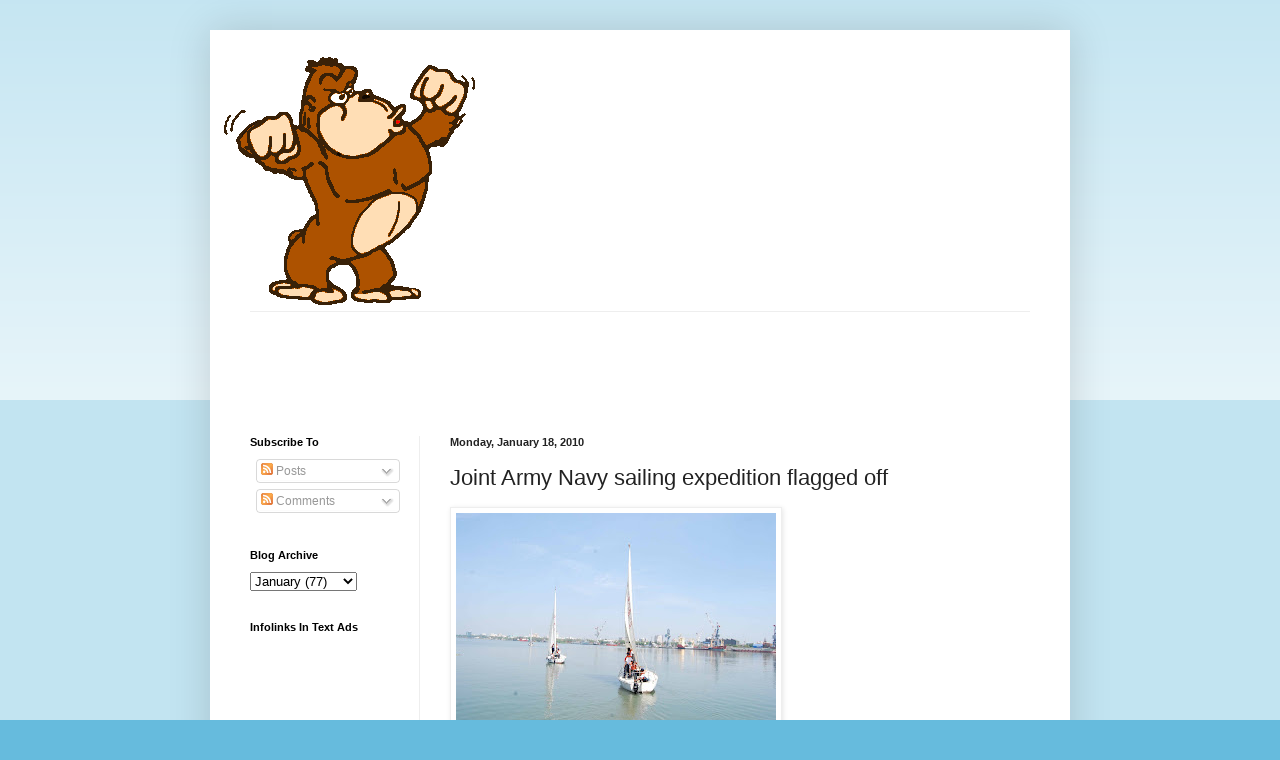

--- FILE ---
content_type: text/html; charset=UTF-8
request_url: http://brutegorilla.blogspot.com/2010/01/joint-army-navy-sailing-expedition.html
body_size: 10137
content:
<!DOCTYPE html>
<html class='v2' dir='ltr' lang='en'>
<head>
<link href='https://www.blogger.com/static/v1/widgets/335934321-css_bundle_v2.css' rel='stylesheet' type='text/css'/>
<meta content='width=1100' name='viewport'/>
<meta content='text/html; charset=UTF-8' http-equiv='Content-Type'/>
<meta content='blogger' name='generator'/>
<link href='http://brutegorilla.blogspot.com/favicon.ico' rel='icon' type='image/x-icon'/>
<link href='http://brutegorilla.blogspot.com/2010/01/joint-army-navy-sailing-expedition.html' rel='canonical'/>
<link rel="alternate" type="application/atom+xml" title="Brute Gorilla - Atom" href="http://brutegorilla.blogspot.com/feeds/posts/default" />
<link rel="alternate" type="application/rss+xml" title="Brute Gorilla - RSS" href="http://brutegorilla.blogspot.com/feeds/posts/default?alt=rss" />
<link rel="service.post" type="application/atom+xml" title="Brute Gorilla - Atom" href="https://www.blogger.com/feeds/9062026201891768253/posts/default" />

<link rel="alternate" type="application/atom+xml" title="Brute Gorilla - Atom" href="http://brutegorilla.blogspot.com/feeds/6069703663015493168/comments/default" />
<!--Can't find substitution for tag [blog.ieCssRetrofitLinks]-->
<link href='https://blogger.googleusercontent.com/img/b/R29vZ2xl/AVvXsEi6v7zZoON0L2s4NUBcflEZgKMLaShWaHPfkuxouTzTnxsSom89GsdgCfXOmhYCNeW9-KPpxyApTloesMWfoFGxXMgqTTaqWpcObIoBVn37g_4EB8oTTJhR2EtY1yn-Xa-Ql52dn2bheQ8u/s320/Pix1-733431.jpg' rel='image_src'/>
<meta content='http://brutegorilla.blogspot.com/2010/01/joint-army-navy-sailing-expedition.html' property='og:url'/>
<meta content='Joint Army Navy sailing expedition flagged off' property='og:title'/>
<meta content='Photocaptions                        Pix1: The sailing expedition cast off from Kochi     Pix2:   The sailing expedition being flagged off b...' property='og:description'/>
<meta content='https://blogger.googleusercontent.com/img/b/R29vZ2xl/AVvXsEi6v7zZoON0L2s4NUBcflEZgKMLaShWaHPfkuxouTzTnxsSom89GsdgCfXOmhYCNeW9-KPpxyApTloesMWfoFGxXMgqTTaqWpcObIoBVn37g_4EB8oTTJhR2EtY1yn-Xa-Ql52dn2bheQ8u/w1200-h630-p-k-no-nu/Pix1-733431.jpg' property='og:image'/>
<title>Brute Gorilla: Joint Army Navy sailing expedition flagged off</title>
<style id='page-skin-1' type='text/css'><!--
/*
-----------------------------------------------
Blogger Template Style
Name:     Simple
Designer: Blogger
URL:      www.blogger.com
----------------------------------------------- */
/* Content
----------------------------------------------- */
body {
font: normal normal 12px Arial, Tahoma, Helvetica, FreeSans, sans-serif;
color: #222222;
background: #66bbdd none repeat scroll top left;
padding: 0 40px 40px 40px;
}
html body .region-inner {
min-width: 0;
max-width: 100%;
width: auto;
}
h2 {
font-size: 22px;
}
a:link {
text-decoration:none;
color: #2288bb;
}
a:visited {
text-decoration:none;
color: #888888;
}
a:hover {
text-decoration:underline;
color: #33aaff;
}
.body-fauxcolumn-outer .fauxcolumn-inner {
background: transparent url(https://resources.blogblog.com/blogblog/data/1kt/simple/body_gradient_tile_light.png) repeat scroll top left;
_background-image: none;
}
.body-fauxcolumn-outer .cap-top {
position: absolute;
z-index: 1;
height: 400px;
width: 100%;
}
.body-fauxcolumn-outer .cap-top .cap-left {
width: 100%;
background: transparent url(https://resources.blogblog.com/blogblog/data/1kt/simple/gradients_light.png) repeat-x scroll top left;
_background-image: none;
}
.content-outer {
-moz-box-shadow: 0 0 40px rgba(0, 0, 0, .15);
-webkit-box-shadow: 0 0 5px rgba(0, 0, 0, .15);
-goog-ms-box-shadow: 0 0 10px #333333;
box-shadow: 0 0 40px rgba(0, 0, 0, .15);
margin-bottom: 1px;
}
.content-inner {
padding: 10px 10px;
}
.content-inner {
background-color: #ffffff;
}
/* Header
----------------------------------------------- */
.header-outer {
background: transparent none repeat-x scroll 0 -400px;
_background-image: none;
}
.Header h1 {
font: normal normal 60px Arial, Tahoma, Helvetica, FreeSans, sans-serif;
color: #3399bb;
text-shadow: -1px -1px 1px rgba(0, 0, 0, .2);
}
.Header h1 a {
color: #3399bb;
}
.Header .description {
font-size: 140%;
color: #777777;
}
.header-inner .Header .titlewrapper {
padding: 22px 30px;
}
.header-inner .Header .descriptionwrapper {
padding: 0 30px;
}
/* Tabs
----------------------------------------------- */
.tabs-inner .section:first-child {
border-top: 1px solid #eeeeee;
}
.tabs-inner .section:first-child ul {
margin-top: -1px;
border-top: 1px solid #eeeeee;
border-left: 0 solid #eeeeee;
border-right: 0 solid #eeeeee;
}
.tabs-inner .widget ul {
background: #f5f5f5 url(https://resources.blogblog.com/blogblog/data/1kt/simple/gradients_light.png) repeat-x scroll 0 -800px;
_background-image: none;
border-bottom: 1px solid #eeeeee;
margin-top: 0;
margin-left: -30px;
margin-right: -30px;
}
.tabs-inner .widget li a {
display: inline-block;
padding: .6em 1em;
font: normal normal 14px Arial, Tahoma, Helvetica, FreeSans, sans-serif;
color: #999999;
border-left: 1px solid #ffffff;
border-right: 1px solid #eeeeee;
}
.tabs-inner .widget li:first-child a {
border-left: none;
}
.tabs-inner .widget li.selected a, .tabs-inner .widget li a:hover {
color: #000000;
background-color: #eeeeee;
text-decoration: none;
}
/* Columns
----------------------------------------------- */
.main-outer {
border-top: 0 solid #eeeeee;
}
.fauxcolumn-left-outer .fauxcolumn-inner {
border-right: 1px solid #eeeeee;
}
.fauxcolumn-right-outer .fauxcolumn-inner {
border-left: 1px solid #eeeeee;
}
/* Headings
----------------------------------------------- */
div.widget > h2,
div.widget h2.title {
margin: 0 0 1em 0;
font: normal bold 11px Arial, Tahoma, Helvetica, FreeSans, sans-serif;
color: #000000;
}
/* Widgets
----------------------------------------------- */
.widget .zippy {
color: #999999;
text-shadow: 2px 2px 1px rgba(0, 0, 0, .1);
}
.widget .popular-posts ul {
list-style: none;
}
/* Posts
----------------------------------------------- */
h2.date-header {
font: normal bold 11px Arial, Tahoma, Helvetica, FreeSans, sans-serif;
}
.date-header span {
background-color: transparent;
color: #222222;
padding: inherit;
letter-spacing: inherit;
margin: inherit;
}
.main-inner {
padding-top: 30px;
padding-bottom: 30px;
}
.main-inner .column-center-inner {
padding: 0 15px;
}
.main-inner .column-center-inner .section {
margin: 0 15px;
}
.post {
margin: 0 0 25px 0;
}
h3.post-title, .comments h4 {
font: normal normal 22px Arial, Tahoma, Helvetica, FreeSans, sans-serif;
margin: .75em 0 0;
}
.post-body {
font-size: 110%;
line-height: 1.4;
position: relative;
}
.post-body img, .post-body .tr-caption-container, .Profile img, .Image img,
.BlogList .item-thumbnail img {
padding: 2px;
background: #ffffff;
border: 1px solid #eeeeee;
-moz-box-shadow: 1px 1px 5px rgba(0, 0, 0, .1);
-webkit-box-shadow: 1px 1px 5px rgba(0, 0, 0, .1);
box-shadow: 1px 1px 5px rgba(0, 0, 0, .1);
}
.post-body img, .post-body .tr-caption-container {
padding: 5px;
}
.post-body .tr-caption-container {
color: #222222;
}
.post-body .tr-caption-container img {
padding: 0;
background: transparent;
border: none;
-moz-box-shadow: 0 0 0 rgba(0, 0, 0, .1);
-webkit-box-shadow: 0 0 0 rgba(0, 0, 0, .1);
box-shadow: 0 0 0 rgba(0, 0, 0, .1);
}
.post-header {
margin: 0 0 1.5em;
line-height: 1.6;
font-size: 90%;
}
.post-footer {
margin: 20px -2px 0;
padding: 5px 10px;
color: #666666;
background-color: #f9f9f9;
border-bottom: 1px solid #eeeeee;
line-height: 1.6;
font-size: 90%;
}
#comments .comment-author {
padding-top: 1.5em;
border-top: 1px solid #eeeeee;
background-position: 0 1.5em;
}
#comments .comment-author:first-child {
padding-top: 0;
border-top: none;
}
.avatar-image-container {
margin: .2em 0 0;
}
#comments .avatar-image-container img {
border: 1px solid #eeeeee;
}
/* Comments
----------------------------------------------- */
.comments .comments-content .icon.blog-author {
background-repeat: no-repeat;
background-image: url([data-uri]);
}
.comments .comments-content .loadmore a {
border-top: 1px solid #999999;
border-bottom: 1px solid #999999;
}
.comments .comment-thread.inline-thread {
background-color: #f9f9f9;
}
.comments .continue {
border-top: 2px solid #999999;
}
/* Accents
---------------------------------------------- */
.section-columns td.columns-cell {
border-left: 1px solid #eeeeee;
}
.blog-pager {
background: transparent none no-repeat scroll top center;
}
.blog-pager-older-link, .home-link,
.blog-pager-newer-link {
background-color: #ffffff;
padding: 5px;
}
.footer-outer {
border-top: 0 dashed #bbbbbb;
}
/* Mobile
----------------------------------------------- */
body.mobile  {
background-size: auto;
}
.mobile .body-fauxcolumn-outer {
background: transparent none repeat scroll top left;
}
.mobile .body-fauxcolumn-outer .cap-top {
background-size: 100% auto;
}
.mobile .content-outer {
-webkit-box-shadow: 0 0 3px rgba(0, 0, 0, .15);
box-shadow: 0 0 3px rgba(0, 0, 0, .15);
}
.mobile .tabs-inner .widget ul {
margin-left: 0;
margin-right: 0;
}
.mobile .post {
margin: 0;
}
.mobile .main-inner .column-center-inner .section {
margin: 0;
}
.mobile .date-header span {
padding: 0.1em 10px;
margin: 0 -10px;
}
.mobile h3.post-title {
margin: 0;
}
.mobile .blog-pager {
background: transparent none no-repeat scroll top center;
}
.mobile .footer-outer {
border-top: none;
}
.mobile .main-inner, .mobile .footer-inner {
background-color: #ffffff;
}
.mobile-index-contents {
color: #222222;
}
.mobile-link-button {
background-color: #2288bb;
}
.mobile-link-button a:link, .mobile-link-button a:visited {
color: #ffffff;
}
.mobile .tabs-inner .section:first-child {
border-top: none;
}
.mobile .tabs-inner .PageList .widget-content {
background-color: #eeeeee;
color: #000000;
border-top: 1px solid #eeeeee;
border-bottom: 1px solid #eeeeee;
}
.mobile .tabs-inner .PageList .widget-content .pagelist-arrow {
border-left: 1px solid #eeeeee;
}

--></style>
<style id='template-skin-1' type='text/css'><!--
body {
min-width: 860px;
}
.content-outer, .content-fauxcolumn-outer, .region-inner {
min-width: 860px;
max-width: 860px;
_width: 860px;
}
.main-inner .columns {
padding-left: 200px;
padding-right: 0px;
}
.main-inner .fauxcolumn-center-outer {
left: 200px;
right: 0px;
/* IE6 does not respect left and right together */
_width: expression(this.parentNode.offsetWidth -
parseInt("200px") -
parseInt("0px") + 'px');
}
.main-inner .fauxcolumn-left-outer {
width: 200px;
}
.main-inner .fauxcolumn-right-outer {
width: 0px;
}
.main-inner .column-left-outer {
width: 200px;
right: 100%;
margin-left: -200px;
}
.main-inner .column-right-outer {
width: 0px;
margin-right: -0px;
}
#layout {
min-width: 0;
}
#layout .content-outer {
min-width: 0;
width: 800px;
}
#layout .region-inner {
min-width: 0;
width: auto;
}
body#layout div.add_widget {
padding: 8px;
}
body#layout div.add_widget a {
margin-left: 32px;
}
--></style>
<link href='https://www.blogger.com/dyn-css/authorization.css?targetBlogID=9062026201891768253&amp;zx=8c450fc0-bbfb-448b-a5e9-3994bd240b83' media='none' onload='if(media!=&#39;all&#39;)media=&#39;all&#39;' rel='stylesheet'/><noscript><link href='https://www.blogger.com/dyn-css/authorization.css?targetBlogID=9062026201891768253&amp;zx=8c450fc0-bbfb-448b-a5e9-3994bd240b83' rel='stylesheet'/></noscript>
<meta name='google-adsense-platform-account' content='ca-host-pub-1556223355139109'/>
<meta name='google-adsense-platform-domain' content='blogspot.com'/>

<!-- data-ad-client=ca-pub-5077928852045363 -->

</head>
<body class='loading variant-pale'>
<div class='navbar no-items section' id='navbar' name='Navbar'>
</div>
<div class='body-fauxcolumns'>
<div class='fauxcolumn-outer body-fauxcolumn-outer'>
<div class='cap-top'>
<div class='cap-left'></div>
<div class='cap-right'></div>
</div>
<div class='fauxborder-left'>
<div class='fauxborder-right'></div>
<div class='fauxcolumn-inner'>
</div>
</div>
<div class='cap-bottom'>
<div class='cap-left'></div>
<div class='cap-right'></div>
</div>
</div>
</div>
<div class='content'>
<div class='content-fauxcolumns'>
<div class='fauxcolumn-outer content-fauxcolumn-outer'>
<div class='cap-top'>
<div class='cap-left'></div>
<div class='cap-right'></div>
</div>
<div class='fauxborder-left'>
<div class='fauxborder-right'></div>
<div class='fauxcolumn-inner'>
</div>
</div>
<div class='cap-bottom'>
<div class='cap-left'></div>
<div class='cap-right'></div>
</div>
</div>
</div>
<div class='content-outer'>
<div class='content-cap-top cap-top'>
<div class='cap-left'></div>
<div class='cap-right'></div>
</div>
<div class='fauxborder-left content-fauxborder-left'>
<div class='fauxborder-right content-fauxborder-right'></div>
<div class='content-inner'>
<header>
<div class='header-outer'>
<div class='header-cap-top cap-top'>
<div class='cap-left'></div>
<div class='cap-right'></div>
</div>
<div class='fauxborder-left header-fauxborder-left'>
<div class='fauxborder-right header-fauxborder-right'></div>
<div class='region-inner header-inner'>
<div class='header section' id='header' name='Header'><div class='widget Header' data-version='1' id='Header1'>
<div id='header-inner'>
<a href='http://brutegorilla.blogspot.com/' style='display: block'>
<img alt='Brute Gorilla' height='271px; ' id='Header1_headerimg' src='https://blogger.googleusercontent.com/img/b/R29vZ2xl/AVvXsEhLhn5HcoiHBmadyMGjHphkwxkkZmGWMNa76I7w6XdH3uKiwJUGTjzrplNLu1xgFXmB4WaPeTm-DI371ecbcUH6-3QQ7hyphenhyphenHA7j6VdlPzZJX8BjzLYwH3ovgqhgXIKP7gjntfnqFWpi24CN5/s1600-r/anigorilla.gif' style='display: block' width='260px; '/>
</a>
</div>
</div></div>
</div>
</div>
<div class='header-cap-bottom cap-bottom'>
<div class='cap-left'></div>
<div class='cap-right'></div>
</div>
</div>
</header>
<div class='tabs-outer'>
<div class='tabs-cap-top cap-top'>
<div class='cap-left'></div>
<div class='cap-right'></div>
</div>
<div class='fauxborder-left tabs-fauxborder-left'>
<div class='fauxborder-right tabs-fauxborder-right'></div>
<div class='region-inner tabs-inner'>
<div class='tabs section' id='crosscol' name='Cross-Column'><div class='widget AdSense' data-version='1' id='AdSense2'>
<div class='widget-content'>
<script type="text/javascript"><!--
google_ad_client="pub-5077928852045363";
google_ad_host="pub-1556223355139109";
google_ad_width=728;
google_ad_height=90;
google_ad_format="728x90_as";
google_ad_type="text_image";
google_ad_host_channel="0001+S0013+L0005";
google_color_border="FFFFFF";
google_color_bg="FFFFFF";
google_color_link="222222";
google_color_url="666666";
google_color_text="222222";
//--></script>
<script type="text/javascript"
  src="http://pagead2.googlesyndication.com/pagead/show_ads.js">
</script>
<div class='clear'></div>
</div>
</div></div>
<div class='tabs no-items section' id='crosscol-overflow' name='Cross-Column 2'></div>
</div>
</div>
<div class='tabs-cap-bottom cap-bottom'>
<div class='cap-left'></div>
<div class='cap-right'></div>
</div>
</div>
<div class='main-outer'>
<div class='main-cap-top cap-top'>
<div class='cap-left'></div>
<div class='cap-right'></div>
</div>
<div class='fauxborder-left main-fauxborder-left'>
<div class='fauxborder-right main-fauxborder-right'></div>
<div class='region-inner main-inner'>
<div class='columns fauxcolumns'>
<div class='fauxcolumn-outer fauxcolumn-center-outer'>
<div class='cap-top'>
<div class='cap-left'></div>
<div class='cap-right'></div>
</div>
<div class='fauxborder-left'>
<div class='fauxborder-right'></div>
<div class='fauxcolumn-inner'>
</div>
</div>
<div class='cap-bottom'>
<div class='cap-left'></div>
<div class='cap-right'></div>
</div>
</div>
<div class='fauxcolumn-outer fauxcolumn-left-outer'>
<div class='cap-top'>
<div class='cap-left'></div>
<div class='cap-right'></div>
</div>
<div class='fauxborder-left'>
<div class='fauxborder-right'></div>
<div class='fauxcolumn-inner'>
</div>
</div>
<div class='cap-bottom'>
<div class='cap-left'></div>
<div class='cap-right'></div>
</div>
</div>
<div class='fauxcolumn-outer fauxcolumn-right-outer'>
<div class='cap-top'>
<div class='cap-left'></div>
<div class='cap-right'></div>
</div>
<div class='fauxborder-left'>
<div class='fauxborder-right'></div>
<div class='fauxcolumn-inner'>
</div>
</div>
<div class='cap-bottom'>
<div class='cap-left'></div>
<div class='cap-right'></div>
</div>
</div>
<!-- corrects IE6 width calculation -->
<div class='columns-inner'>
<div class='column-center-outer'>
<div class='column-center-inner'>
<div class='main section' id='main' name='Main'><div class='widget Blog' data-version='1' id='Blog1'>
<div class='blog-posts hfeed'>

          <div class="date-outer">
        
<h2 class='date-header'><span>Monday, January 18, 2010</span></h2>

          <div class="date-posts">
        
<div class='post-outer'>
<div class='post hentry uncustomized-post-template' itemprop='blogPost' itemscope='itemscope' itemtype='http://schema.org/BlogPosting'>
<meta content='https://blogger.googleusercontent.com/img/b/R29vZ2xl/AVvXsEi6v7zZoON0L2s4NUBcflEZgKMLaShWaHPfkuxouTzTnxsSom89GsdgCfXOmhYCNeW9-KPpxyApTloesMWfoFGxXMgqTTaqWpcObIoBVn37g_4EB8oTTJhR2EtY1yn-Xa-Ql52dn2bheQ8u/s320/Pix1-733431.jpg' itemprop='image_url'/>
<meta content='9062026201891768253' itemprop='blogId'/>
<meta content='6069703663015493168' itemprop='postId'/>
<a name='6069703663015493168'></a>
<h3 class='post-title entry-title' itemprop='name'>
Joint Army Navy sailing expedition flagged off
</h3>
<div class='post-header'>
<div class='post-header-line-1'></div>
</div>
<div class='post-body entry-content' id='post-body-6069703663015493168' itemprop='description articleBody'>
<p class="mobile-photo"><a href="https://blogger.googleusercontent.com/img/b/R29vZ2xl/AVvXsEi6v7zZoON0L2s4NUBcflEZgKMLaShWaHPfkuxouTzTnxsSom89GsdgCfXOmhYCNeW9-KPpxyApTloesMWfoFGxXMgqTTaqWpcObIoBVn37g_4EB8oTTJhR2EtY1yn-Xa-Ql52dn2bheQ8u/s1600-h/Pix1-733431.jpg"><img alt="" border="0" id="BLOGGER_PHOTO_ID_5428069577794269026" src="https://blogger.googleusercontent.com/img/b/R29vZ2xl/AVvXsEi6v7zZoON0L2s4NUBcflEZgKMLaShWaHPfkuxouTzTnxsSom89GsdgCfXOmhYCNeW9-KPpxyApTloesMWfoFGxXMgqTTaqWpcObIoBVn37g_4EB8oTTJhR2EtY1yn-Xa-Ql52dn2bheQ8u/s320/Pix1-733431.jpg" /></a></p><p class="mobile-photo"><a href="https://blogger.googleusercontent.com/img/b/R29vZ2xl/AVvXsEixwCSbuGE6ijeCpBB3Il_yZqxy_x3bK_7Ag1eO3mM42kTnCJJ02Ndv0Jk67Nsw6MYZyUIQ3fgQSfnD8GShFv-W_oX3U0e6zBA1qK7jAPjxkR359S27H6Ile-rfX6L-aUuW67iyxY-xAWEh/s1600-h/Pix2-735220.jpg"><img alt="" border="0" id="BLOGGER_PHOTO_ID_5428069587196083154" src="https://blogger.googleusercontent.com/img/b/R29vZ2xl/AVvXsEixwCSbuGE6ijeCpBB3Il_yZqxy_x3bK_7Ag1eO3mM42kTnCJJ02Ndv0Jk67Nsw6MYZyUIQ3fgQSfnD8GShFv-W_oX3U0e6zBA1qK7jAPjxkR359S27H6Ile-rfX6L-aUuW67iyxY-xAWEh/s320/Pix2-735220.jpg" /></a></p><p class="mobile-photo"><a href="https://blogger.googleusercontent.com/img/b/R29vZ2xl/AVvXsEgZUGwbzZqCtGWh5thniDUHUJN7CCw_yWHamUzjxDwV6JOgwZsoCslRjYUm6GplboUlU4Pa5hWJxfPVsIhW2eVwzwG4MutfiZcAyIXonLblVkNMU2yQa42ujvqzHijmDbPdiIyDEZbPoKC2/s1600-h/Pix3-737070.jpg"><img alt="" border="0" id="BLOGGER_PHOTO_ID_5428069596085962290" src="https://blogger.googleusercontent.com/img/b/R29vZ2xl/AVvXsEgZUGwbzZqCtGWh5thniDUHUJN7CCw_yWHamUzjxDwV6JOgwZsoCslRjYUm6GplboUlU4Pa5hWJxfPVsIhW2eVwzwG4MutfiZcAyIXonLblVkNMU2yQa42ujvqzHijmDbPdiIyDEZbPoKC2/s320/Pix3-737070.jpg" /></a></p><p class="mobile-photo"><a href="https://blogger.googleusercontent.com/img/b/R29vZ2xl/AVvXsEiETwUbcULxj-jXJ-3JeGzNulvJqWFwIrNFfXMu5Bri-I-T11yBYSj5NtWEStprYK30mq_Xpy5oAC-1KpOv-ay9nxTS1bl5nMFL86cjl29nE79dqhIXd7DDIoI05vII3ETCdvJ88Ca9v48c/s1600-h/Pix4-738480.jpg"><img alt="" border="0" id="BLOGGER_PHOTO_ID_5428069602884618290" src="https://blogger.googleusercontent.com/img/b/R29vZ2xl/AVvXsEiETwUbcULxj-jXJ-3JeGzNulvJqWFwIrNFfXMu5Bri-I-T11yBYSj5NtWEStprYK30mq_Xpy5oAC-1KpOv-ay9nxTS1bl5nMFL86cjl29nE79dqhIXd7DDIoI05vII3ETCdvJ88Ca9v48c/s320/Pix4-738480.jpg" /></a></p><br /><p class="MsoNormal" style="text-align: justify;"><b><u><span style="font-family:Arial;">Photocaptions</span></u></b></p>    <p class="MsoNormal" style="text-align: justify;"><span style="font-family:Arial;"><span>            </span><span> </span></span></p>      <p class="MsoNormal" style="text-align: justify;"><span style="font-family:Arial;">Pix1: The sailing expedition cast off from Kochi<br /></span></p>    <p class="MsoNormal" style="text-align: justify;"><span style="font-family:Arial;">Pix2:<span>  </span>The sailing expedition being flagged off by Rear Admiral Jamwal and Maj Gen GS Narang</span></p>      <p class="MsoNormal" style="text-align: justify;"><span style="font-family:Arial;">Pix3:<span>   </span>Maj Gen GS Narang presenting a memento to the Southern Naval Command</span></p>      <p class="MsoNormal" style="text-align: justify;"><span style="font-family:Arial;">Pix4: The sailing expedition prior to Flag Off from Kochi.</span></p> <span style="font-family:Arial;">A joint sailing expedition by the Indian Army and Indian Navy to Mumbai was Flagged Off from the Naval Base by Rear Admiral SS Jamwal, Chief of Staff of Southern Naval Command and Major General GS Narang, General Officer Commanding 41 Artillery Division. The sailing expedition commemorates the 12<sup>th</sup> reunion of the Regiment of Artillery and is being undertaken in three sail boats of J-24 Class. Lieutenant Commander Niel Manjooran, leads the team with two officers from the Indian Army and 17 Soldiers and Sailors.<br /><br /></span><span style="font-family:Arial;">Such joint ventures between the Army and Navy got fresh impetus post the affiliation of the Naval Gunnery School, INS Dronacharya with the Indian Army's Artillery School at Devlali in August 2008. The joint Gunners team is expected to reach Mumbai on 3<sup>rd</sup> February where they would be Flagged In by the Director General of the Corps of Artillery of the Indian Army.</span>
<div style='clear: both;'></div>
</div>
<div class='post-footer'>
<div class='post-footer-line post-footer-line-1'>
<span class='post-author vcard'>
Posted by
<span class='fn' itemprop='author' itemscope='itemscope' itemtype='http://schema.org/Person'>
<span itemprop='name'>chacko Joseph</span>
</span>
</span>
<span class='post-timestamp'>
at
<meta content='http://brutegorilla.blogspot.com/2010/01/joint-army-navy-sailing-expedition.html' itemprop='url'/>
<a class='timestamp-link' href='http://brutegorilla.blogspot.com/2010/01/joint-army-navy-sailing-expedition.html' rel='bookmark' title='permanent link'><abbr class='published' itemprop='datePublished' title='2010-01-18T18:52:00+05:30'>6:52&#8239;PM</abbr></a>
</span>
<span class='post-comment-link'>
</span>
<span class='post-icons'>
<span class='item-action'>
<a href='https://www.blogger.com/email-post/9062026201891768253/6069703663015493168' title='Email Post'>
<img alt='' class='icon-action' height='13' src='https://resources.blogblog.com/img/icon18_email.gif' width='18'/>
</a>
</span>
<span class='item-control blog-admin pid-1660111471'>
<a href='https://www.blogger.com/post-edit.g?blogID=9062026201891768253&postID=6069703663015493168&from=pencil' title='Edit Post'>
<img alt='' class='icon-action' height='18' src='https://resources.blogblog.com/img/icon18_edit_allbkg.gif' width='18'/>
</a>
</span>
</span>
<div class='post-share-buttons goog-inline-block'>
<a class='goog-inline-block share-button sb-email' href='https://www.blogger.com/share-post.g?blogID=9062026201891768253&postID=6069703663015493168&target=email' target='_blank' title='Email This'><span class='share-button-link-text'>Email This</span></a><a class='goog-inline-block share-button sb-blog' href='https://www.blogger.com/share-post.g?blogID=9062026201891768253&postID=6069703663015493168&target=blog' onclick='window.open(this.href, "_blank", "height=270,width=475"); return false;' target='_blank' title='BlogThis!'><span class='share-button-link-text'>BlogThis!</span></a><a class='goog-inline-block share-button sb-twitter' href='https://www.blogger.com/share-post.g?blogID=9062026201891768253&postID=6069703663015493168&target=twitter' target='_blank' title='Share to X'><span class='share-button-link-text'>Share to X</span></a><a class='goog-inline-block share-button sb-facebook' href='https://www.blogger.com/share-post.g?blogID=9062026201891768253&postID=6069703663015493168&target=facebook' onclick='window.open(this.href, "_blank", "height=430,width=640"); return false;' target='_blank' title='Share to Facebook'><span class='share-button-link-text'>Share to Facebook</span></a><a class='goog-inline-block share-button sb-pinterest' href='https://www.blogger.com/share-post.g?blogID=9062026201891768253&postID=6069703663015493168&target=pinterest' target='_blank' title='Share to Pinterest'><span class='share-button-link-text'>Share to Pinterest</span></a>
</div>
</div>
<div class='post-footer-line post-footer-line-2'>
<span class='post-labels'>
Labels:
<a href='http://brutegorilla.blogspot.com/search/label/Indian%20Army' rel='tag'>Indian Army</a>,
<a href='http://brutegorilla.blogspot.com/search/label/INS%20Dronacharya' rel='tag'>INS Dronacharya</a>,
<a href='http://brutegorilla.blogspot.com/search/label/J-24%20Class%20boat' rel='tag'>J-24 Class boat</a>
</span>
</div>
<div class='post-footer-line post-footer-line-3'>
<span class='post-location'>
</span>
</div>
</div>
</div>
<div class='comments' id='comments'>
<a name='comments'></a>
<h4>No comments:</h4>
<div id='Blog1_comments-block-wrapper'>
<dl class='avatar-comment-indent' id='comments-block'>
</dl>
</div>
<p class='comment-footer'>
<a href='https://www.blogger.com/comment/fullpage/post/9062026201891768253/6069703663015493168' onclick='javascript:window.open(this.href, "bloggerPopup", "toolbar=0,location=0,statusbar=1,menubar=0,scrollbars=yes,width=640,height=500"); return false;'>Post a Comment</a>
</p>
</div>
</div>
<div class='inline-ad'>
</div>

        </div></div>
      
</div>
<div class='blog-pager' id='blog-pager'>
<span id='blog-pager-newer-link'>
<a class='blog-pager-newer-link' href='http://brutegorilla.blogspot.com/2010/01/photo-cgs-sankalp-commissioning.html' id='Blog1_blog-pager-newer-link' title='Newer Post'>Newer Post</a>
</span>
<span id='blog-pager-older-link'>
<a class='blog-pager-older-link' href='http://brutegorilla.blogspot.com/2010/01/visit-of-coas-to-nepal-19-22-jan-10.html' id='Blog1_blog-pager-older-link' title='Older Post'>Older Post</a>
</span>
<a class='home-link' href='http://brutegorilla.blogspot.com/'>Home</a>
</div>
<div class='clear'></div>
<div class='post-feeds'>
<div class='feed-links'>
Subscribe to:
<a class='feed-link' href='http://brutegorilla.blogspot.com/feeds/6069703663015493168/comments/default' target='_blank' type='application/atom+xml'>Post Comments (Atom)</a>
</div>
</div>
</div></div>
</div>
</div>
<div class='column-left-outer'>
<div class='column-left-inner'>
<aside>
<div class='sidebar section' id='sidebar-left-1'><div class='widget Subscribe' data-version='1' id='Subscribe1'>
<div style='white-space:nowrap'>
<h2 class='title'>Subscribe To</h2>
<div class='widget-content'>
<div class='subscribe-wrapper subscribe-type-POST'>
<div class='subscribe expanded subscribe-type-POST' id='SW_READER_LIST_Subscribe1POST' style='display:none;'>
<div class='top'>
<span class='inner' onclick='return(_SW_toggleReaderList(event, "Subscribe1POST"));'>
<img class='subscribe-dropdown-arrow' src='https://resources.blogblog.com/img/widgets/arrow_dropdown.gif'/>
<img align='absmiddle' alt='' border='0' class='feed-icon' src='https://resources.blogblog.com/img/icon_feed12.png'/>
Posts
</span>
<div class='feed-reader-links'>
<a class='feed-reader-link' href='https://www.netvibes.com/subscribe.php?url=http%3A%2F%2Fbrutegorilla.blogspot.com%2Ffeeds%2Fposts%2Fdefault' target='_blank'>
<img src='https://resources.blogblog.com/img/widgets/subscribe-netvibes.png'/>
</a>
<a class='feed-reader-link' href='https://add.my.yahoo.com/content?url=http%3A%2F%2Fbrutegorilla.blogspot.com%2Ffeeds%2Fposts%2Fdefault' target='_blank'>
<img src='https://resources.blogblog.com/img/widgets/subscribe-yahoo.png'/>
</a>
<a class='feed-reader-link' href='http://brutegorilla.blogspot.com/feeds/posts/default' target='_blank'>
<img align='absmiddle' class='feed-icon' src='https://resources.blogblog.com/img/icon_feed12.png'/>
                  Atom
                </a>
</div>
</div>
<div class='bottom'></div>
</div>
<div class='subscribe' id='SW_READER_LIST_CLOSED_Subscribe1POST' onclick='return(_SW_toggleReaderList(event, "Subscribe1POST"));'>
<div class='top'>
<span class='inner'>
<img class='subscribe-dropdown-arrow' src='https://resources.blogblog.com/img/widgets/arrow_dropdown.gif'/>
<span onclick='return(_SW_toggleReaderList(event, "Subscribe1POST"));'>
<img align='absmiddle' alt='' border='0' class='feed-icon' src='https://resources.blogblog.com/img/icon_feed12.png'/>
Posts
</span>
</span>
</div>
<div class='bottom'></div>
</div>
</div>
<div class='subscribe-wrapper subscribe-type-PER_POST'>
<div class='subscribe expanded subscribe-type-PER_POST' id='SW_READER_LIST_Subscribe1PER_POST' style='display:none;'>
<div class='top'>
<span class='inner' onclick='return(_SW_toggleReaderList(event, "Subscribe1PER_POST"));'>
<img class='subscribe-dropdown-arrow' src='https://resources.blogblog.com/img/widgets/arrow_dropdown.gif'/>
<img align='absmiddle' alt='' border='0' class='feed-icon' src='https://resources.blogblog.com/img/icon_feed12.png'/>
Comments
</span>
<div class='feed-reader-links'>
<a class='feed-reader-link' href='https://www.netvibes.com/subscribe.php?url=http%3A%2F%2Fbrutegorilla.blogspot.com%2Ffeeds%2F6069703663015493168%2Fcomments%2Fdefault' target='_blank'>
<img src='https://resources.blogblog.com/img/widgets/subscribe-netvibes.png'/>
</a>
<a class='feed-reader-link' href='https://add.my.yahoo.com/content?url=http%3A%2F%2Fbrutegorilla.blogspot.com%2Ffeeds%2F6069703663015493168%2Fcomments%2Fdefault' target='_blank'>
<img src='https://resources.blogblog.com/img/widgets/subscribe-yahoo.png'/>
</a>
<a class='feed-reader-link' href='http://brutegorilla.blogspot.com/feeds/6069703663015493168/comments/default' target='_blank'>
<img align='absmiddle' class='feed-icon' src='https://resources.blogblog.com/img/icon_feed12.png'/>
                  Atom
                </a>
</div>
</div>
<div class='bottom'></div>
</div>
<div class='subscribe' id='SW_READER_LIST_CLOSED_Subscribe1PER_POST' onclick='return(_SW_toggleReaderList(event, "Subscribe1PER_POST"));'>
<div class='top'>
<span class='inner'>
<img class='subscribe-dropdown-arrow' src='https://resources.blogblog.com/img/widgets/arrow_dropdown.gif'/>
<span onclick='return(_SW_toggleReaderList(event, "Subscribe1PER_POST"));'>
<img align='absmiddle' alt='' border='0' class='feed-icon' src='https://resources.blogblog.com/img/icon_feed12.png'/>
Comments
</span>
</span>
</div>
<div class='bottom'></div>
</div>
</div>
<div style='clear:both'></div>
</div>
</div>
<div class='clear'></div>
</div><div class='widget BlogArchive' data-version='1' id='BlogArchive1'>
<h2>Blog Archive</h2>
<div class='widget-content'>
<div id='ArchiveList'>
<div id='BlogArchive1_ArchiveList'>
<select id='BlogArchive1_ArchiveMenu'>
<option value=''>Blog Archive</option>
<option value='http://brutegorilla.blogspot.com/2014/03/'>March (1)</option>
<option value='http://brutegorilla.blogspot.com/2011/12/'>December (2)</option>
<option value='http://brutegorilla.blogspot.com/2011/11/'>November (16)</option>
<option value='http://brutegorilla.blogspot.com/2011/10/'>October (15)</option>
<option value='http://brutegorilla.blogspot.com/2010/06/'>June (5)</option>
<option value='http://brutegorilla.blogspot.com/2010/05/'>May (5)</option>
<option value='http://brutegorilla.blogspot.com/2010/04/'>April (1)</option>
<option value='http://brutegorilla.blogspot.com/2010/03/'>March (5)</option>
<option value='http://brutegorilla.blogspot.com/2010/02/'>February (22)</option>
<option value='http://brutegorilla.blogspot.com/2010/01/'>January (77)</option>
<option value='http://brutegorilla.blogspot.com/2008/04/'>April (4)</option>
<option value='http://brutegorilla.blogspot.com/2008/03/'>March (3)</option>
</select>
</div>
</div>
<div class='clear'></div>
</div>
</div><div class='widget HTML' data-version='1' id='HTML1'>
<h2 class='title'>Infolinks In Text Ads</h2>
<div class='widget-content'>
<script type="text/javascript">
   var infolink_pid = 110786;
   var infolink_wsid = 11;
</script>
<script type="text/javascript" src="http://resources.infolinks.com/js/infolinks_main.js"></script>
</div>
<div class='clear'></div>
</div><div class='widget AdSense' data-version='1' id='AdSense1'>
<div class='widget-content'>
<script type="text/javascript"><!--
google_ad_client="pub-5077928852045363";
google_ad_host="pub-1556223355139109";
google_ad_width=160;
google_ad_height=600;
google_ad_format="160x600_as";
google_ad_type="text_image";
google_ad_host_channel="0001+S0004+L0001";
google_color_border="FFFFFF";
google_color_bg="FFFFFF";
google_color_link="000000";
google_color_url="FFFFFF";
google_color_text="000000";
//--></script>
<script type="text/javascript"
  src="http://pagead2.googlesyndication.com/pagead/show_ads.js">
</script>
<div class='clear'></div>
</div>
</div><div class='widget Feed' data-version='1' id='Feed1'>
<h2>Indian Defence</h2>
<div class='widget-content' id='Feed1_feedItemListDisplay'>
<span style='filter: alpha(25); opacity: 0.25;'>
<a href='http://frontierindia.net/indiandefence/feed/'>Loading...</a>
</span>
</div>
<div class='clear'></div>
</div></div>
</aside>
</div>
</div>
<div class='column-right-outer'>
<div class='column-right-inner'>
<aside>
</aside>
</div>
</div>
</div>
<div style='clear: both'></div>
<!-- columns -->
</div>
<!-- main -->
</div>
</div>
<div class='main-cap-bottom cap-bottom'>
<div class='cap-left'></div>
<div class='cap-right'></div>
</div>
</div>
<footer>
<div class='footer-outer'>
<div class='footer-cap-top cap-top'>
<div class='cap-left'></div>
<div class='cap-right'></div>
</div>
<div class='fauxborder-left footer-fauxborder-left'>
<div class='fauxborder-right footer-fauxborder-right'></div>
<div class='region-inner footer-inner'>
<div class='foot no-items section' id='footer-1'></div>
<!-- outside of the include in order to lock Attribution widget -->
<div class='foot section' id='footer-3' name='Footer'><div class='widget Attribution' data-version='1' id='Attribution1'>
<div class='widget-content' style='text-align: center;'>
All Copyrights Reserved. Simple theme. Powered by <a href='https://www.blogger.com' target='_blank'>Blogger</a>.
</div>
<div class='clear'></div>
</div></div>
</div>
</div>
<div class='footer-cap-bottom cap-bottom'>
<div class='cap-left'></div>
<div class='cap-right'></div>
</div>
</div>
</footer>
<!-- content -->
</div>
</div>
<div class='content-cap-bottom cap-bottom'>
<div class='cap-left'></div>
<div class='cap-right'></div>
</div>
</div>
</div>
<script type='text/javascript'>
    window.setTimeout(function() {
        document.body.className = document.body.className.replace('loading', '');
      }, 10);
  </script>

<script type="text/javascript" src="https://www.blogger.com/static/v1/widgets/3845888474-widgets.js"></script>
<script type='text/javascript'>
window['__wavt'] = 'AOuZoY5LkrpVULVYjlDgbhDCDtaJrk_JUQ:1768686692665';_WidgetManager._Init('//www.blogger.com/rearrange?blogID\x3d9062026201891768253','//brutegorilla.blogspot.com/2010/01/joint-army-navy-sailing-expedition.html','9062026201891768253');
_WidgetManager._SetDataContext([{'name': 'blog', 'data': {'blogId': '9062026201891768253', 'title': 'Brute Gorilla', 'url': 'http://brutegorilla.blogspot.com/2010/01/joint-army-navy-sailing-expedition.html', 'canonicalUrl': 'http://brutegorilla.blogspot.com/2010/01/joint-army-navy-sailing-expedition.html', 'homepageUrl': 'http://brutegorilla.blogspot.com/', 'searchUrl': 'http://brutegorilla.blogspot.com/search', 'canonicalHomepageUrl': 'http://brutegorilla.blogspot.com/', 'blogspotFaviconUrl': 'http://brutegorilla.blogspot.com/favicon.ico', 'bloggerUrl': 'https://www.blogger.com', 'hasCustomDomain': false, 'httpsEnabled': true, 'enabledCommentProfileImages': true, 'gPlusViewType': 'FILTERED_POSTMOD', 'adultContent': false, 'analyticsAccountNumber': '', 'encoding': 'UTF-8', 'locale': 'en', 'localeUnderscoreDelimited': 'en', 'languageDirection': 'ltr', 'isPrivate': false, 'isMobile': false, 'isMobileRequest': false, 'mobileClass': '', 'isPrivateBlog': false, 'isDynamicViewsAvailable': true, 'feedLinks': '\x3clink rel\x3d\x22alternate\x22 type\x3d\x22application/atom+xml\x22 title\x3d\x22Brute Gorilla - Atom\x22 href\x3d\x22http://brutegorilla.blogspot.com/feeds/posts/default\x22 /\x3e\n\x3clink rel\x3d\x22alternate\x22 type\x3d\x22application/rss+xml\x22 title\x3d\x22Brute Gorilla - RSS\x22 href\x3d\x22http://brutegorilla.blogspot.com/feeds/posts/default?alt\x3drss\x22 /\x3e\n\x3clink rel\x3d\x22service.post\x22 type\x3d\x22application/atom+xml\x22 title\x3d\x22Brute Gorilla - Atom\x22 href\x3d\x22https://www.blogger.com/feeds/9062026201891768253/posts/default\x22 /\x3e\n\n\x3clink rel\x3d\x22alternate\x22 type\x3d\x22application/atom+xml\x22 title\x3d\x22Brute Gorilla - Atom\x22 href\x3d\x22http://brutegorilla.blogspot.com/feeds/6069703663015493168/comments/default\x22 /\x3e\n', 'meTag': '', 'adsenseClientId': 'ca-pub-5077928852045363', 'adsenseHostId': 'ca-host-pub-1556223355139109', 'adsenseHasAds': true, 'adsenseAutoAds': false, 'boqCommentIframeForm': true, 'loginRedirectParam': '', 'view': '', 'dynamicViewsCommentsSrc': '//www.blogblog.com/dynamicviews/4224c15c4e7c9321/js/comments.js', 'dynamicViewsScriptSrc': '//www.blogblog.com/dynamicviews/2dfa401275732ff9', 'plusOneApiSrc': 'https://apis.google.com/js/platform.js', 'disableGComments': true, 'interstitialAccepted': false, 'sharing': {'platforms': [{'name': 'Get link', 'key': 'link', 'shareMessage': 'Get link', 'target': ''}, {'name': 'Facebook', 'key': 'facebook', 'shareMessage': 'Share to Facebook', 'target': 'facebook'}, {'name': 'BlogThis!', 'key': 'blogThis', 'shareMessage': 'BlogThis!', 'target': 'blog'}, {'name': 'X', 'key': 'twitter', 'shareMessage': 'Share to X', 'target': 'twitter'}, {'name': 'Pinterest', 'key': 'pinterest', 'shareMessage': 'Share to Pinterest', 'target': 'pinterest'}, {'name': 'Email', 'key': 'email', 'shareMessage': 'Email', 'target': 'email'}], 'disableGooglePlus': true, 'googlePlusShareButtonWidth': 0, 'googlePlusBootstrap': '\x3cscript type\x3d\x22text/javascript\x22\x3ewindow.___gcfg \x3d {\x27lang\x27: \x27en\x27};\x3c/script\x3e'}, 'hasCustomJumpLinkMessage': false, 'jumpLinkMessage': 'Read more', 'pageType': 'item', 'postId': '6069703663015493168', 'postImageThumbnailUrl': 'https://blogger.googleusercontent.com/img/b/R29vZ2xl/AVvXsEi6v7zZoON0L2s4NUBcflEZgKMLaShWaHPfkuxouTzTnxsSom89GsdgCfXOmhYCNeW9-KPpxyApTloesMWfoFGxXMgqTTaqWpcObIoBVn37g_4EB8oTTJhR2EtY1yn-Xa-Ql52dn2bheQ8u/s72-c/Pix1-733431.jpg', 'postImageUrl': 'https://blogger.googleusercontent.com/img/b/R29vZ2xl/AVvXsEi6v7zZoON0L2s4NUBcflEZgKMLaShWaHPfkuxouTzTnxsSom89GsdgCfXOmhYCNeW9-KPpxyApTloesMWfoFGxXMgqTTaqWpcObIoBVn37g_4EB8oTTJhR2EtY1yn-Xa-Ql52dn2bheQ8u/s320/Pix1-733431.jpg', 'pageName': 'Joint Army Navy sailing expedition flagged off', 'pageTitle': 'Brute Gorilla: Joint Army Navy sailing expedition flagged off'}}, {'name': 'features', 'data': {}}, {'name': 'messages', 'data': {'edit': 'Edit', 'linkCopiedToClipboard': 'Link copied to clipboard!', 'ok': 'Ok', 'postLink': 'Post Link'}}, {'name': 'template', 'data': {'name': 'Simple', 'localizedName': 'Simple', 'isResponsive': false, 'isAlternateRendering': false, 'isCustom': false, 'variant': 'pale', 'variantId': 'pale'}}, {'name': 'view', 'data': {'classic': {'name': 'classic', 'url': '?view\x3dclassic'}, 'flipcard': {'name': 'flipcard', 'url': '?view\x3dflipcard'}, 'magazine': {'name': 'magazine', 'url': '?view\x3dmagazine'}, 'mosaic': {'name': 'mosaic', 'url': '?view\x3dmosaic'}, 'sidebar': {'name': 'sidebar', 'url': '?view\x3dsidebar'}, 'snapshot': {'name': 'snapshot', 'url': '?view\x3dsnapshot'}, 'timeslide': {'name': 'timeslide', 'url': '?view\x3dtimeslide'}, 'isMobile': false, 'title': 'Joint Army Navy sailing expedition flagged off', 'description': 'Photocaptions                        Pix1: The sailing expedition cast off from Kochi     Pix2:   The sailing expedition being flagged off b...', 'featuredImage': 'https://blogger.googleusercontent.com/img/b/R29vZ2xl/AVvXsEi6v7zZoON0L2s4NUBcflEZgKMLaShWaHPfkuxouTzTnxsSom89GsdgCfXOmhYCNeW9-KPpxyApTloesMWfoFGxXMgqTTaqWpcObIoBVn37g_4EB8oTTJhR2EtY1yn-Xa-Ql52dn2bheQ8u/s320/Pix1-733431.jpg', 'url': 'http://brutegorilla.blogspot.com/2010/01/joint-army-navy-sailing-expedition.html', 'type': 'item', 'isSingleItem': true, 'isMultipleItems': false, 'isError': false, 'isPage': false, 'isPost': true, 'isHomepage': false, 'isArchive': false, 'isLabelSearch': false, 'postId': 6069703663015493168}}]);
_WidgetManager._RegisterWidget('_HeaderView', new _WidgetInfo('Header1', 'header', document.getElementById('Header1'), {}, 'displayModeFull'));
_WidgetManager._RegisterWidget('_AdSenseView', new _WidgetInfo('AdSense2', 'crosscol', document.getElementById('AdSense2'), {}, 'displayModeFull'));
_WidgetManager._RegisterWidget('_BlogView', new _WidgetInfo('Blog1', 'main', document.getElementById('Blog1'), {'cmtInteractionsEnabled': false, 'lightboxEnabled': true, 'lightboxModuleUrl': 'https://www.blogger.com/static/v1/jsbin/4049919853-lbx.js', 'lightboxCssUrl': 'https://www.blogger.com/static/v1/v-css/828616780-lightbox_bundle.css'}, 'displayModeFull'));
_WidgetManager._RegisterWidget('_SubscribeView', new _WidgetInfo('Subscribe1', 'sidebar-left-1', document.getElementById('Subscribe1'), {}, 'displayModeFull'));
_WidgetManager._RegisterWidget('_BlogArchiveView', new _WidgetInfo('BlogArchive1', 'sidebar-left-1', document.getElementById('BlogArchive1'), {'languageDirection': 'ltr', 'loadingMessage': 'Loading\x26hellip;'}, 'displayModeFull'));
_WidgetManager._RegisterWidget('_HTMLView', new _WidgetInfo('HTML1', 'sidebar-left-1', document.getElementById('HTML1'), {}, 'displayModeFull'));
_WidgetManager._RegisterWidget('_AdSenseView', new _WidgetInfo('AdSense1', 'sidebar-left-1', document.getElementById('AdSense1'), {}, 'displayModeFull'));
_WidgetManager._RegisterWidget('_FeedView', new _WidgetInfo('Feed1', 'sidebar-left-1', document.getElementById('Feed1'), {'title': 'Indian Defence', 'showItemDate': false, 'showItemAuthor': false, 'feedUrl': 'http://frontierindia.net/indiandefence/feed/', 'numItemsShow': 5, 'loadingMsg': 'Loading...', 'openLinksInNewWindow': true, 'useFeedWidgetServ': 'true'}, 'displayModeFull'));
_WidgetManager._RegisterWidget('_AttributionView', new _WidgetInfo('Attribution1', 'footer-3', document.getElementById('Attribution1'), {}, 'displayModeFull'));
</script>
</body>
</html>

--- FILE ---
content_type: text/html; charset=utf-8
request_url: https://www.google.com/recaptcha/api2/aframe
body_size: 263
content:
<!DOCTYPE HTML><html><head><meta http-equiv="content-type" content="text/html; charset=UTF-8"></head><body><script nonce="dsp9r09iFqwW8VkyOt5d5g">/** Anti-fraud and anti-abuse applications only. See google.com/recaptcha */ try{var clients={'sodar':'https://pagead2.googlesyndication.com/pagead/sodar?'};window.addEventListener("message",function(a){try{if(a.source===window.parent){var b=JSON.parse(a.data);var c=clients[b['id']];if(c){var d=document.createElement('img');d.src=c+b['params']+'&rc='+(localStorage.getItem("rc::a")?sessionStorage.getItem("rc::b"):"");window.document.body.appendChild(d);sessionStorage.setItem("rc::e",parseInt(sessionStorage.getItem("rc::e")||0)+1);localStorage.setItem("rc::h",'1768686695053');}}}catch(b){}});window.parent.postMessage("_grecaptcha_ready", "*");}catch(b){}</script></body></html>